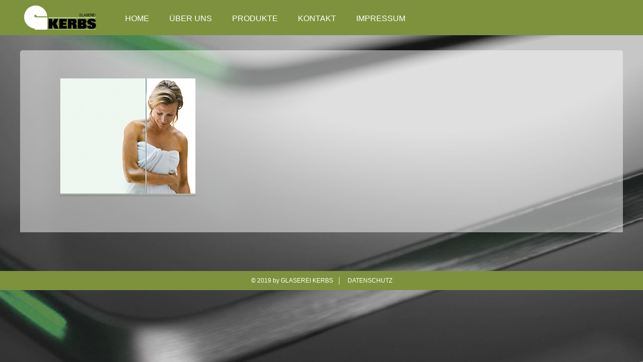

--- FILE ---
content_type: text/html; charset=UTF-8
request_url: https://glaserei-kerbs.de/duschen/showerguard-clear/
body_size: 8362
content:
<!DOCTYPE html>
<html lang="de">
	<head>
		<meta charset="UTF-8">
		<meta name="viewport" content="width=device-width, initial-scale=1">
		<title>ShowerGuard - Clear - GLASEREI KERBS</title>
		<link rel="profile" href="https://gmpg.org/xfn/11">
		<link rel="pingback" href="https://glaserei-kerbs.de/xmlrpc.php">

		<meta name='robots' content='index, follow, max-image-preview:large, max-snippet:-1, max-video-preview:-1' />
	<style>img:is([sizes="auto" i], [sizes^="auto," i]) { contain-intrinsic-size: 3000px 1500px }</style>
	
	<!-- This site is optimized with the Yoast SEO plugin v26.4 - https://yoast.com/wordpress/plugins/seo/ -->
	<link rel="canonical" href="https://glaserei-kerbs.de/duschen/showerguard-clear/" />
	<meta property="og:locale" content="de_DE" />
	<meta property="og:type" content="article" />
	<meta property="og:title" content="ShowerGuard - Clear - GLASEREI KERBS" />
	<meta property="og:url" content="https://glaserei-kerbs.de/duschen/showerguard-clear/" />
	<meta property="og:site_name" content="GLASEREI KERBS" />
	<meta property="article:modified_time" content="2015-12-23T02:35:45+00:00" />
	<meta property="og:image" content="https://glaserei-kerbs.de/duschen/showerguard-clear" />
	<meta property="og:image:width" content="269" />
	<meta property="og:image:height" content="229" />
	<meta property="og:image:type" content="image/jpeg" />
	<script type="application/ld+json" class="yoast-schema-graph">{"@context":"https://schema.org","@graph":[{"@type":"WebPage","@id":"https://glaserei-kerbs.de/duschen/showerguard-clear/","url":"https://glaserei-kerbs.de/duschen/showerguard-clear/","name":"ShowerGuard - Clear - GLASEREI KERBS","isPartOf":{"@id":"https://glaserei-kerbs.de/#website"},"primaryImageOfPage":{"@id":"https://glaserei-kerbs.de/duschen/showerguard-clear/#primaryimage"},"image":{"@id":"https://glaserei-kerbs.de/duschen/showerguard-clear/#primaryimage"},"thumbnailUrl":"https://glaserei-kerbs.de/wp-content/uploads/2015/12/ShowerGuard-Clear.jpg","datePublished":"2015-12-23T02:35:01+00:00","dateModified":"2015-12-23T02:35:45+00:00","breadcrumb":{"@id":"https://glaserei-kerbs.de/duschen/showerguard-clear/#breadcrumb"},"inLanguage":"de","potentialAction":[{"@type":"ReadAction","target":["https://glaserei-kerbs.de/duschen/showerguard-clear/"]}]},{"@type":"ImageObject","inLanguage":"de","@id":"https://glaserei-kerbs.de/duschen/showerguard-clear/#primaryimage","url":"https://glaserei-kerbs.de/wp-content/uploads/2015/12/ShowerGuard-Clear.jpg","contentUrl":"https://glaserei-kerbs.de/wp-content/uploads/2015/12/ShowerGuard-Clear.jpg","width":269,"height":229},{"@type":"BreadcrumbList","@id":"https://glaserei-kerbs.de/duschen/showerguard-clear/#breadcrumb","itemListElement":[{"@type":"ListItem","position":1,"name":"Home","item":"https://glaserei-kerbs.de/"},{"@type":"ListItem","position":2,"name":"Duschen","item":"https://glaserei-kerbs.de/duschen/"},{"@type":"ListItem","position":3,"name":"ShowerGuard &#8211; Clear"}]},{"@type":"WebSite","@id":"https://glaserei-kerbs.de/#website","url":"https://glaserei-kerbs.de/","name":"GLASEREI KERBS","description":"","potentialAction":[{"@type":"SearchAction","target":{"@type":"EntryPoint","urlTemplate":"https://glaserei-kerbs.de/?s={search_term_string}"},"query-input":{"@type":"PropertyValueSpecification","valueRequired":true,"valueName":"search_term_string"}}],"inLanguage":"de"}]}</script>
	<!-- / Yoast SEO plugin. -->


<link rel='dns-prefetch' href='//netdna.bootstrapcdn.com' />
<link rel="alternate" type="application/rss+xml" title="GLASEREI KERBS &raquo; Feed" href="https://glaserei-kerbs.de/feed/" />
<link rel="alternate" type="application/rss+xml" title="GLASEREI KERBS &raquo; Kommentar-Feed" href="https://glaserei-kerbs.de/comments/feed/" />
<link rel="alternate" type="application/rss+xml" title="GLASEREI KERBS &raquo; ShowerGuard &#8211; Clear-Kommentar-Feed" href="https://glaserei-kerbs.de/duschen/showerguard-clear/feed/" />
<script type="text/javascript">
/* <![CDATA[ */
window._wpemojiSettings = {"baseUrl":"https:\/\/s.w.org\/images\/core\/emoji\/16.0.1\/72x72\/","ext":".png","svgUrl":"https:\/\/s.w.org\/images\/core\/emoji\/16.0.1\/svg\/","svgExt":".svg","source":{"concatemoji":"https:\/\/glaserei-kerbs.de\/wp-includes\/js\/wp-emoji-release.min.js?ver=6.8.3"}};
/*! This file is auto-generated */
!function(s,n){var o,i,e;function c(e){try{var t={supportTests:e,timestamp:(new Date).valueOf()};sessionStorage.setItem(o,JSON.stringify(t))}catch(e){}}function p(e,t,n){e.clearRect(0,0,e.canvas.width,e.canvas.height),e.fillText(t,0,0);var t=new Uint32Array(e.getImageData(0,0,e.canvas.width,e.canvas.height).data),a=(e.clearRect(0,0,e.canvas.width,e.canvas.height),e.fillText(n,0,0),new Uint32Array(e.getImageData(0,0,e.canvas.width,e.canvas.height).data));return t.every(function(e,t){return e===a[t]})}function u(e,t){e.clearRect(0,0,e.canvas.width,e.canvas.height),e.fillText(t,0,0);for(var n=e.getImageData(16,16,1,1),a=0;a<n.data.length;a++)if(0!==n.data[a])return!1;return!0}function f(e,t,n,a){switch(t){case"flag":return n(e,"\ud83c\udff3\ufe0f\u200d\u26a7\ufe0f","\ud83c\udff3\ufe0f\u200b\u26a7\ufe0f")?!1:!n(e,"\ud83c\udde8\ud83c\uddf6","\ud83c\udde8\u200b\ud83c\uddf6")&&!n(e,"\ud83c\udff4\udb40\udc67\udb40\udc62\udb40\udc65\udb40\udc6e\udb40\udc67\udb40\udc7f","\ud83c\udff4\u200b\udb40\udc67\u200b\udb40\udc62\u200b\udb40\udc65\u200b\udb40\udc6e\u200b\udb40\udc67\u200b\udb40\udc7f");case"emoji":return!a(e,"\ud83e\udedf")}return!1}function g(e,t,n,a){var r="undefined"!=typeof WorkerGlobalScope&&self instanceof WorkerGlobalScope?new OffscreenCanvas(300,150):s.createElement("canvas"),o=r.getContext("2d",{willReadFrequently:!0}),i=(o.textBaseline="top",o.font="600 32px Arial",{});return e.forEach(function(e){i[e]=t(o,e,n,a)}),i}function t(e){var t=s.createElement("script");t.src=e,t.defer=!0,s.head.appendChild(t)}"undefined"!=typeof Promise&&(o="wpEmojiSettingsSupports",i=["flag","emoji"],n.supports={everything:!0,everythingExceptFlag:!0},e=new Promise(function(e){s.addEventListener("DOMContentLoaded",e,{once:!0})}),new Promise(function(t){var n=function(){try{var e=JSON.parse(sessionStorage.getItem(o));if("object"==typeof e&&"number"==typeof e.timestamp&&(new Date).valueOf()<e.timestamp+604800&&"object"==typeof e.supportTests)return e.supportTests}catch(e){}return null}();if(!n){if("undefined"!=typeof Worker&&"undefined"!=typeof OffscreenCanvas&&"undefined"!=typeof URL&&URL.createObjectURL&&"undefined"!=typeof Blob)try{var e="postMessage("+g.toString()+"("+[JSON.stringify(i),f.toString(),p.toString(),u.toString()].join(",")+"));",a=new Blob([e],{type:"text/javascript"}),r=new Worker(URL.createObjectURL(a),{name:"wpTestEmojiSupports"});return void(r.onmessage=function(e){c(n=e.data),r.terminate(),t(n)})}catch(e){}c(n=g(i,f,p,u))}t(n)}).then(function(e){for(var t in e)n.supports[t]=e[t],n.supports.everything=n.supports.everything&&n.supports[t],"flag"!==t&&(n.supports.everythingExceptFlag=n.supports.everythingExceptFlag&&n.supports[t]);n.supports.everythingExceptFlag=n.supports.everythingExceptFlag&&!n.supports.flag,n.DOMReady=!1,n.readyCallback=function(){n.DOMReady=!0}}).then(function(){return e}).then(function(){var e;n.supports.everything||(n.readyCallback(),(e=n.source||{}).concatemoji?t(e.concatemoji):e.wpemoji&&e.twemoji&&(t(e.twemoji),t(e.wpemoji)))}))}((window,document),window._wpemojiSettings);
/* ]]> */
</script>
<style id='wp-emoji-styles-inline-css' type='text/css'>

	img.wp-smiley, img.emoji {
		display: inline !important;
		border: none !important;
		box-shadow: none !important;
		height: 1em !important;
		width: 1em !important;
		margin: 0 0.07em !important;
		vertical-align: -0.1em !important;
		background: none !important;
		padding: 0 !important;
	}
</style>
<link rel='stylesheet' id='wp-block-library-css' href='https://glaserei-kerbs.de/wp-includes/css/dist/block-library/style.min.css?ver=6.8.3' type='text/css' media='all' />
<style id='classic-theme-styles-inline-css' type='text/css'>
/*! This file is auto-generated */
.wp-block-button__link{color:#fff;background-color:#32373c;border-radius:9999px;box-shadow:none;text-decoration:none;padding:calc(.667em + 2px) calc(1.333em + 2px);font-size:1.125em}.wp-block-file__button{background:#32373c;color:#fff;text-decoration:none}
</style>
<style id='global-styles-inline-css' type='text/css'>
:root{--wp--preset--aspect-ratio--square: 1;--wp--preset--aspect-ratio--4-3: 4/3;--wp--preset--aspect-ratio--3-4: 3/4;--wp--preset--aspect-ratio--3-2: 3/2;--wp--preset--aspect-ratio--2-3: 2/3;--wp--preset--aspect-ratio--16-9: 16/9;--wp--preset--aspect-ratio--9-16: 9/16;--wp--preset--color--black: #000000;--wp--preset--color--cyan-bluish-gray: #abb8c3;--wp--preset--color--white: #ffffff;--wp--preset--color--pale-pink: #f78da7;--wp--preset--color--vivid-red: #cf2e2e;--wp--preset--color--luminous-vivid-orange: #ff6900;--wp--preset--color--luminous-vivid-amber: #fcb900;--wp--preset--color--light-green-cyan: #7bdcb5;--wp--preset--color--vivid-green-cyan: #00d084;--wp--preset--color--pale-cyan-blue: #8ed1fc;--wp--preset--color--vivid-cyan-blue: #0693e3;--wp--preset--color--vivid-purple: #9b51e0;--wp--preset--gradient--vivid-cyan-blue-to-vivid-purple: linear-gradient(135deg,rgba(6,147,227,1) 0%,rgb(155,81,224) 100%);--wp--preset--gradient--light-green-cyan-to-vivid-green-cyan: linear-gradient(135deg,rgb(122,220,180) 0%,rgb(0,208,130) 100%);--wp--preset--gradient--luminous-vivid-amber-to-luminous-vivid-orange: linear-gradient(135deg,rgba(252,185,0,1) 0%,rgba(255,105,0,1) 100%);--wp--preset--gradient--luminous-vivid-orange-to-vivid-red: linear-gradient(135deg,rgba(255,105,0,1) 0%,rgb(207,46,46) 100%);--wp--preset--gradient--very-light-gray-to-cyan-bluish-gray: linear-gradient(135deg,rgb(238,238,238) 0%,rgb(169,184,195) 100%);--wp--preset--gradient--cool-to-warm-spectrum: linear-gradient(135deg,rgb(74,234,220) 0%,rgb(151,120,209) 20%,rgb(207,42,186) 40%,rgb(238,44,130) 60%,rgb(251,105,98) 80%,rgb(254,248,76) 100%);--wp--preset--gradient--blush-light-purple: linear-gradient(135deg,rgb(255,206,236) 0%,rgb(152,150,240) 100%);--wp--preset--gradient--blush-bordeaux: linear-gradient(135deg,rgb(254,205,165) 0%,rgb(254,45,45) 50%,rgb(107,0,62) 100%);--wp--preset--gradient--luminous-dusk: linear-gradient(135deg,rgb(255,203,112) 0%,rgb(199,81,192) 50%,rgb(65,88,208) 100%);--wp--preset--gradient--pale-ocean: linear-gradient(135deg,rgb(255,245,203) 0%,rgb(182,227,212) 50%,rgb(51,167,181) 100%);--wp--preset--gradient--electric-grass: linear-gradient(135deg,rgb(202,248,128) 0%,rgb(113,206,126) 100%);--wp--preset--gradient--midnight: linear-gradient(135deg,rgb(2,3,129) 0%,rgb(40,116,252) 100%);--wp--preset--font-size--small: 13px;--wp--preset--font-size--medium: 20px;--wp--preset--font-size--large: 36px;--wp--preset--font-size--x-large: 42px;--wp--preset--spacing--20: 0.44rem;--wp--preset--spacing--30: 0.67rem;--wp--preset--spacing--40: 1rem;--wp--preset--spacing--50: 1.5rem;--wp--preset--spacing--60: 2.25rem;--wp--preset--spacing--70: 3.38rem;--wp--preset--spacing--80: 5.06rem;--wp--preset--shadow--natural: 6px 6px 9px rgba(0, 0, 0, 0.2);--wp--preset--shadow--deep: 12px 12px 50px rgba(0, 0, 0, 0.4);--wp--preset--shadow--sharp: 6px 6px 0px rgba(0, 0, 0, 0.2);--wp--preset--shadow--outlined: 6px 6px 0px -3px rgba(255, 255, 255, 1), 6px 6px rgba(0, 0, 0, 1);--wp--preset--shadow--crisp: 6px 6px 0px rgba(0, 0, 0, 1);}:where(.is-layout-flex){gap: 0.5em;}:where(.is-layout-grid){gap: 0.5em;}body .is-layout-flex{display: flex;}.is-layout-flex{flex-wrap: wrap;align-items: center;}.is-layout-flex > :is(*, div){margin: 0;}body .is-layout-grid{display: grid;}.is-layout-grid > :is(*, div){margin: 0;}:where(.wp-block-columns.is-layout-flex){gap: 2em;}:where(.wp-block-columns.is-layout-grid){gap: 2em;}:where(.wp-block-post-template.is-layout-flex){gap: 1.25em;}:where(.wp-block-post-template.is-layout-grid){gap: 1.25em;}.has-black-color{color: var(--wp--preset--color--black) !important;}.has-cyan-bluish-gray-color{color: var(--wp--preset--color--cyan-bluish-gray) !important;}.has-white-color{color: var(--wp--preset--color--white) !important;}.has-pale-pink-color{color: var(--wp--preset--color--pale-pink) !important;}.has-vivid-red-color{color: var(--wp--preset--color--vivid-red) !important;}.has-luminous-vivid-orange-color{color: var(--wp--preset--color--luminous-vivid-orange) !important;}.has-luminous-vivid-amber-color{color: var(--wp--preset--color--luminous-vivid-amber) !important;}.has-light-green-cyan-color{color: var(--wp--preset--color--light-green-cyan) !important;}.has-vivid-green-cyan-color{color: var(--wp--preset--color--vivid-green-cyan) !important;}.has-pale-cyan-blue-color{color: var(--wp--preset--color--pale-cyan-blue) !important;}.has-vivid-cyan-blue-color{color: var(--wp--preset--color--vivid-cyan-blue) !important;}.has-vivid-purple-color{color: var(--wp--preset--color--vivid-purple) !important;}.has-black-background-color{background-color: var(--wp--preset--color--black) !important;}.has-cyan-bluish-gray-background-color{background-color: var(--wp--preset--color--cyan-bluish-gray) !important;}.has-white-background-color{background-color: var(--wp--preset--color--white) !important;}.has-pale-pink-background-color{background-color: var(--wp--preset--color--pale-pink) !important;}.has-vivid-red-background-color{background-color: var(--wp--preset--color--vivid-red) !important;}.has-luminous-vivid-orange-background-color{background-color: var(--wp--preset--color--luminous-vivid-orange) !important;}.has-luminous-vivid-amber-background-color{background-color: var(--wp--preset--color--luminous-vivid-amber) !important;}.has-light-green-cyan-background-color{background-color: var(--wp--preset--color--light-green-cyan) !important;}.has-vivid-green-cyan-background-color{background-color: var(--wp--preset--color--vivid-green-cyan) !important;}.has-pale-cyan-blue-background-color{background-color: var(--wp--preset--color--pale-cyan-blue) !important;}.has-vivid-cyan-blue-background-color{background-color: var(--wp--preset--color--vivid-cyan-blue) !important;}.has-vivid-purple-background-color{background-color: var(--wp--preset--color--vivid-purple) !important;}.has-black-border-color{border-color: var(--wp--preset--color--black) !important;}.has-cyan-bluish-gray-border-color{border-color: var(--wp--preset--color--cyan-bluish-gray) !important;}.has-white-border-color{border-color: var(--wp--preset--color--white) !important;}.has-pale-pink-border-color{border-color: var(--wp--preset--color--pale-pink) !important;}.has-vivid-red-border-color{border-color: var(--wp--preset--color--vivid-red) !important;}.has-luminous-vivid-orange-border-color{border-color: var(--wp--preset--color--luminous-vivid-orange) !important;}.has-luminous-vivid-amber-border-color{border-color: var(--wp--preset--color--luminous-vivid-amber) !important;}.has-light-green-cyan-border-color{border-color: var(--wp--preset--color--light-green-cyan) !important;}.has-vivid-green-cyan-border-color{border-color: var(--wp--preset--color--vivid-green-cyan) !important;}.has-pale-cyan-blue-border-color{border-color: var(--wp--preset--color--pale-cyan-blue) !important;}.has-vivid-cyan-blue-border-color{border-color: var(--wp--preset--color--vivid-cyan-blue) !important;}.has-vivid-purple-border-color{border-color: var(--wp--preset--color--vivid-purple) !important;}.has-vivid-cyan-blue-to-vivid-purple-gradient-background{background: var(--wp--preset--gradient--vivid-cyan-blue-to-vivid-purple) !important;}.has-light-green-cyan-to-vivid-green-cyan-gradient-background{background: var(--wp--preset--gradient--light-green-cyan-to-vivid-green-cyan) !important;}.has-luminous-vivid-amber-to-luminous-vivid-orange-gradient-background{background: var(--wp--preset--gradient--luminous-vivid-amber-to-luminous-vivid-orange) !important;}.has-luminous-vivid-orange-to-vivid-red-gradient-background{background: var(--wp--preset--gradient--luminous-vivid-orange-to-vivid-red) !important;}.has-very-light-gray-to-cyan-bluish-gray-gradient-background{background: var(--wp--preset--gradient--very-light-gray-to-cyan-bluish-gray) !important;}.has-cool-to-warm-spectrum-gradient-background{background: var(--wp--preset--gradient--cool-to-warm-spectrum) !important;}.has-blush-light-purple-gradient-background{background: var(--wp--preset--gradient--blush-light-purple) !important;}.has-blush-bordeaux-gradient-background{background: var(--wp--preset--gradient--blush-bordeaux) !important;}.has-luminous-dusk-gradient-background{background: var(--wp--preset--gradient--luminous-dusk) !important;}.has-pale-ocean-gradient-background{background: var(--wp--preset--gradient--pale-ocean) !important;}.has-electric-grass-gradient-background{background: var(--wp--preset--gradient--electric-grass) !important;}.has-midnight-gradient-background{background: var(--wp--preset--gradient--midnight) !important;}.has-small-font-size{font-size: var(--wp--preset--font-size--small) !important;}.has-medium-font-size{font-size: var(--wp--preset--font-size--medium) !important;}.has-large-font-size{font-size: var(--wp--preset--font-size--large) !important;}.has-x-large-font-size{font-size: var(--wp--preset--font-size--x-large) !important;}
:where(.wp-block-post-template.is-layout-flex){gap: 1.25em;}:where(.wp-block-post-template.is-layout-grid){gap: 1.25em;}
:where(.wp-block-columns.is-layout-flex){gap: 2em;}:where(.wp-block-columns.is-layout-grid){gap: 2em;}
:root :where(.wp-block-pullquote){font-size: 1.5em;line-height: 1.6;}
</style>
<link rel='stylesheet' id='font-awesome-css' href='//netdna.bootstrapcdn.com/font-awesome/4.1.0/css/font-awesome.css' type='text/css' media='screen' />
<link rel='stylesheet' id='super-hero-style-css' href='https://glaserei-kerbs.de/wp-content/plugins/super-hero-slider/assets/css/superherostyle.css?ver=6.8.3' type='text/css' media='all' />
<link rel='stylesheet' id='dashicons-css' href='https://glaserei-kerbs.de/wp-includes/css/dashicons.min.css?ver=6.8.3' type='text/css' media='all' />
<link rel='stylesheet' id='wc-gallery-style-css' href='https://glaserei-kerbs.de/wp-content/plugins/wc-gallery/includes/css/style.css?ver=1.67' type='text/css' media='all' />
<link rel='stylesheet' id='wc-gallery-popup-style-css' href='https://glaserei-kerbs.de/wp-content/plugins/wc-gallery/includes/css/magnific-popup.css?ver=1.1.0' type='text/css' media='all' />
<link rel='stylesheet' id='wc-gallery-flexslider-style-css' href='https://glaserei-kerbs.de/wp-content/plugins/wc-gallery/includes/vendors/flexslider/flexslider.css?ver=2.6.1' type='text/css' media='all' />
<link rel='stylesheet' id='wc-gallery-owlcarousel-style-css' href='https://glaserei-kerbs.de/wp-content/plugins/wc-gallery/includes/vendors/owlcarousel/assets/owl.carousel.css?ver=2.1.4' type='text/css' media='all' />
<link rel='stylesheet' id='wc-gallery-owlcarousel-theme-style-css' href='https://glaserei-kerbs.de/wp-content/plugins/wc-gallery/includes/vendors/owlcarousel/assets/owl.theme.default.css?ver=2.1.4' type='text/css' media='all' />
<link rel='stylesheet' id='esperanza-style-css' href='https://glaserei-kerbs.de/wp-content/themes/esperanza-lite/style.css?ver=6.8.3' type='text/css' media='all' />
<link rel='stylesheet' id='esperanza-custom-style-css' href='https://glaserei-kerbs.de/wp-content/themes/esperanza-lite/custom.css?ver=6.8.3' type='text/css' media='all' />
<link rel='stylesheet' id='googleFonts-css' href='https://glaserei-kerbs.de/wp-content/uploads/fonts/4062e40c501840774ca28dae91105042/font.css?v=1668438220' type='text/css' media='all' />
<script type="text/javascript" src="https://glaserei-kerbs.de/wp-includes/js/jquery/jquery.min.js?ver=3.7.1" id="jquery-core-js"></script>
<script type="text/javascript" src="https://glaserei-kerbs.de/wp-includes/js/jquery/jquery-migrate.min.js?ver=3.4.1" id="jquery-migrate-js"></script>
<link rel="https://api.w.org/" href="https://glaserei-kerbs.de/wp-json/" /><link rel="alternate" title="JSON" type="application/json" href="https://glaserei-kerbs.de/wp-json/wp/v2/media/308" /><link rel="EditURI" type="application/rsd+xml" title="RSD" href="https://glaserei-kerbs.de/xmlrpc.php?rsd" />
<meta name="generator" content="WordPress 6.8.3" />
<link rel='shortlink' href='https://glaserei-kerbs.de/?p=308' />
<link rel="alternate" title="oEmbed (JSON)" type="application/json+oembed" href="https://glaserei-kerbs.de/wp-json/oembed/1.0/embed?url=https%3A%2F%2Fglaserei-kerbs.de%2Fduschen%2Fshowerguard-clear%2F" />
<link rel="alternate" title="oEmbed (XML)" type="text/xml+oembed" href="https://glaserei-kerbs.de/wp-json/oembed/1.0/embed?url=https%3A%2F%2Fglaserei-kerbs.de%2Fduschen%2Fshowerguard-clear%2F&#038;format=xml" />

<style>
.scroll-back-to-top-wrapper {
    position: fixed;
	opacity: 0;
	visibility: hidden;
	overflow: hidden;
	text-align: center;
	z-index: 99999999;
    background-color: #4f6518;
	color: #ffffff;
	width: 50px;
	height: 48px;
	line-height: 48px;
	right: 30px;
	bottom: 30px;
	padding-top: 2px;
	border-top-left-radius: 10px;
	border-top-right-radius: 10px;
	border-bottom-right-radius: 10px;
	border-bottom-left-radius: 10px;
	-webkit-transition: all 0.5s ease-in-out;
	-moz-transition: all 0.5s ease-in-out;
	-ms-transition: all 0.5s ease-in-out;
	-o-transition: all 0.5s ease-in-out;
	transition: all 0.5s ease-in-out;
}
.scroll-back-to-top-wrapper:hover {
	background-color: #4f6518;
  color: #f76323;
}
.scroll-back-to-top-wrapper.show {
    visibility:visible;
    cursor:pointer;
	opacity: 1.0;
}
.scroll-back-to-top-wrapper i.fa {
	line-height: inherit;
}
.scroll-back-to-top-wrapper .fa-lg {
	vertical-align: 0;
}
</style><link id="favicon" rel="shortcut icon" href="https://glaserei-kerbs.de/wp-content/uploads/2015/01/favicon.jpg" sizes="16x16 32x32 48x48" type="image/png">	
		<style type="text/css">
			/* Custom CSS */
html, body, div, span, applet, object, iframe,
h1, h2, h3, h4, h5, h6, p, blockquote, pre,
a, abbr, acronym, address, big, cite, code,
del, dfn, em, font, ins, kbd, q, s, samp,
small, strike, strong, sub, sup, tt, var,
dl, dt, dd, ol, ul, li,
fieldset, form, label, legend,
table, caption, tbody, tfoot, thead, tr, th, td {
	font-family: "Maven Pro", sans-serif;
}
hr {
	margin-bottom: 1.5em;
	height: 1px;
	border: 0;
	background-color: #565656;
}

article,
.page #main,
.single #main,
.error404 #main {
	padding: 0 0 0px;
	-webkit-border-radius: 5px 5px 0 0;
	-moz-border-radius: 5px 5px 0 0;
	border-radius: 5px 5px 0 0;
	background: #f9fafa;
	background-color: hsla(180, 1%, 98%, 0.5);
}
iframe {
width: 100%!important;
height: 30.0em!important;
}

.entry-header {
        visibility:hidden;
	height:0px;
}

.entry-image {
	overflow: hidden;
	max-height: 350px;
	-webkit-border-radius: 5px 5px 0 0;
	-moz-border-radius: 5px 5px 0 0;
	border-radius: 5px 5px 0 0;
	background: #f9fafa;
}
.entry-image img {
	width: 100%;
	height: auto;
	-webkit-transition: all .55s ease-in-out;
	-moz-transition: all .55s ease-in-out;
	-o-transition: all .55s ease-in-out;
	transition: all .55s ease-in-out;
}
.entry-image a:hover img {
	-webkit-transform: scale(1.06);
	-moz-transform: scale(1.06);
	-ms-transform: scale(1.06);
	-o-transform: scale(1.06);
	transform: scale(1.06);
}

.entry-content {
	margin-left: 40px;
	border-left: 0px solid #ECECEC;
	padding-bottom:40px;
}

#content p + p {
	text-indent: 0em;
}

.site-footer .container {
	padding: 0px 0;
    bottom: 0;
}

.mfp-title {
  text-align: left;
  line-height: 18px;
  color: #cccccc;
  word-wrap: break-word;
  padding-right: 36px; }


/* * Responsive Styles */
@media (min-width:1200px) {
	.container {
		width: 1200px;
	}
}

@media screen and (max-width:600px) {

iframe {
width: 100%!important;
height: 15.0em!important;
}

}

@media screen and (max-width:400px) {

	.main-navigation ul {
	display: none;
	width:100%;
	}
.main-navigation ul ul a {
	width:100%;
	display: block;
}
	.menu-toggle,
	.main-navigation.toggled .nav-menu {
		display: block;
	}
iframe {
width: 100%!important;
height: 15.0em!important;
}

}

#masthead { background: #7e923d; } .main-navigation ul ul { background: #7e923d; border-color: #4f6518; } footer.site-footer { background: #7e923d; } a, blockquote, .glyphicon-comment, input[type='submit'], .comment-reply-link, #comments #commentform input[type='submit']:hover, .comment-reply-link:hover, .read-more a:hover, #comments #commentform input[type='submit'], .read-more a, h1, h2, h3, h4, h5, h6, h1 a, h2 a, h3 a, .entry-content a, .error404 .page-content a, #authorbio .authorinfo h3 a, #comments h2.comments-title, #comments h3#reply-title, .glyphicon-comment, #authorbio .author-avatar img, #comments .comment-author img, .esperanza-recent-posts img, .esperanza-about-me img, .esperanza-recent-comments img, .paging-navigation .nav-links a, .paging-navigation .nav-links span { color: #4f6518; border-color : #4f6518; } a:hover { color: #4f6518 !important; } nav .nav-menu li a:hover { background: #4f6518 !important; } nav ul a, nav ul a:hover { color: #fff !important; } 			
		</style>
	<style type="text/css" id="custom-background-css">
body.custom-background { background-image: url("https://glaserei-kerbs.de/wp-content/uploads/2014/12/glaserei_kerbs_bg.jpg"); background-position: center top; background-size: auto; background-repeat: no-repeat; background-attachment: fixed; }
</style>
		</head>

	<body data-rsssl=1 class="attachment wp-singular attachment-template-default attachmentid-308 attachment-jpeg custom-background wp-theme-esperanza-lite">
		<div id="page" class="hfeed site">
			
		<header id="masthead" class="site-header affix" role="banner">
			<div class="container">
				<nav id="site-navigation" class="main-navigation" role="navigation">
					<h2 class="menu-toggle">
						<button class="navbar-toggle collapsed" type="button" data-toggle="collapse" data-target=".bs-navbar-collapse">
							<span class="sr-only">Toggle navigation</span>
							<span class="icon-bar"></span>
							<span class="icon-bar"></span>
							<span class="icon-bar"></span>
						</button>
						<div class="clearfix"></div>
					</h2>
					<a class="skip-link screen-reader-text" href="#content">Skip to content</a>
					<a class="brand" href='https://glaserei-kerbs.de/' title='Esperanza' rel='home'>				
																	
							<img src='https://glaserei-kerbs.de/wp-content/uploads/2015/01/glaserei_kerbs_logo_light.png' alt='GLASEREI KERBS'>						
															
					</a>
					<div class="menu-hauptmenue-container"><ul id="menu-hauptmenue" class="menu"><li id="menu-item-56" class="menu-item menu-item-type-post_type menu-item-object-page menu-item-home menu-item-56"><a href="https://glaserei-kerbs.de/">HOME</a></li>
<li id="menu-item-62" class="menu-item menu-item-type-post_type menu-item-object-page menu-item-62"><a href="https://glaserei-kerbs.de/ueber-uns/">ÜBER UNS</a></li>
<li id="menu-item-74" class="menu-item menu-item-type-custom menu-item-object-custom menu-item-has-children menu-item-74"><a>PRODUKTE</a>
<ul class="sub-menu">
	<li id="menu-item-60" class="menu-item menu-item-type-post_type menu-item-object-page menu-item-60"><a href="https://glaserei-kerbs.de/reparaturen/">Reparaturen</a></li>
	<li id="menu-item-53" class="menu-item menu-item-type-post_type menu-item-object-page menu-item-53"><a href="https://glaserei-kerbs.de/fenster/">Fenster</a></li>
	<li id="menu-item-125" class="menu-item menu-item-type-post_type menu-item-object-page menu-item-125"><a href="https://glaserei-kerbs.de/tueren/">Türen</a></li>
	<li id="menu-item-61" class="menu-item menu-item-type-post_type menu-item-object-page menu-item-61"><a href="https://glaserei-kerbs.de/spiegel/">Spiegel</a></li>
	<li id="menu-item-52" class="menu-item menu-item-type-post_type menu-item-object-page menu-item-52"><a href="https://glaserei-kerbs.de/duschen/">Duschen</a></li>
	<li id="menu-item-54" class="menu-item menu-item-type-post_type menu-item-object-page menu-item-54"><a href="https://glaserei-kerbs.de/glasrueckwaende/">Glasrückwände</a></li>
	<li id="menu-item-105" class="menu-item menu-item-type-post_type menu-item-object-page menu-item-105"><a href="https://glaserei-kerbs.de/sonderanfertigungen/">Sonderanfertigungen</a></li>
</ul>
</li>
<li id="menu-item-58" class="menu-item menu-item-type-post_type menu-item-object-page menu-item-58"><a href="https://glaserei-kerbs.de/kontakt/">KONTAKT</a></li>
<li id="menu-item-57" class="menu-item menu-item-type-post_type menu-item-object-page menu-item-57"><a href="https://glaserei-kerbs.de/impressum/">IMPRESSUM</a></li>
</ul></div>					<div class="clearfix"></div>
				</nav><!-- #site-navigation -->
			</div><!-- .container -->
		</header><!-- #masthead -->
		<div id="content" class="site-content container">
	<div id="primary" class="content-area">
		<main id="main" class="site-main" role="main">

			
				
<article id="post-308" class="post-308 attachment type-attachment status-inherit hentry">
		<header class="entry-header">
		<h1 class="entry-title">ShowerGuard &#8211; Clear</h1>
	</header><!-- .entry-header -->

	<div class="entry-content">
		<p class="attachment"><a href='https://glaserei-kerbs.de/wp-content/uploads/2015/12/ShowerGuard-Clear.jpg'><img decoding="async" width="269" height="229" src="https://glaserei-kerbs.de/wp-content/uploads/2015/12/ShowerGuard-Clear.jpg" class="attachment-medium size-medium" alt="" srcset="https://glaserei-kerbs.de/wp-content/uploads/2015/12/ShowerGuard-Clear.jpg 269w, https://glaserei-kerbs.de/wp-content/uploads/2015/12/ShowerGuard-Clear-250x212.jpg 250w, https://glaserei-kerbs.de/wp-content/uploads/2015/12/ShowerGuard-Clear-211x180.jpg 211w" sizes="(max-width: 269px) 100vw, 269px" /></a></p>
				</div><!-- .entry-content -->
</article><!-- #post-## -->
				
			
		</main><!-- #main -->
	</div><!-- #primary -->


	</div><!-- #content -->

	<footer id="colophon" class="site-footer" role="contentinfo">
		<div class="container">
			<div class="row-fluid" id="footer-body">
				<div id="footer-widgets">

					<div id="footer-widget1">
															</div>

					<div id="footer-widget2">
															</div>

					<div id="footer-widget3">
															</div>
					
					<div class="clearfix"></div>

				</div><!-- #footer-widget1 -->
			</div>
		</div><!-- .container -->
		<div class="site-info">
						© 2019 by GLASEREI KERBS&nbsp;&nbsp;&nbsp;│ &nbsp;&nbsp;&nbsp;<a href="/datenschutz/">DATENSCHUTZ</a>
		</div><!-- .site-info -->
	</footer><!-- #colophon -->
</div><!-- #page -->

<script type="speculationrules">
{"prefetch":[{"source":"document","where":{"and":[{"href_matches":"\/*"},{"not":{"href_matches":["\/wp-*.php","\/wp-admin\/*","\/wp-content\/uploads\/*","\/wp-content\/*","\/wp-content\/plugins\/*","\/wp-content\/themes\/esperanza-lite\/*","\/*\\?(.+)"]}},{"not":{"selector_matches":"a[rel~=\"nofollow\"]"}},{"not":{"selector_matches":".no-prefetch, .no-prefetch a"}}]},"eagerness":"conservative"}]}
</script>
<div class="scroll-back-to-top-wrapper">
	<span class="scroll-back-to-top-inner">
					<i class="fa fa-2x fa-angle-up"></i>
			</span>
</div><script type="text/javascript" id="scroll-back-to-top-js-extra">
/* <![CDATA[ */
var scrollBackToTop = {"scrollDuration":"500","fadeDuration":"0.5"};
/* ]]> */
</script>
<script type="text/javascript" src="https://glaserei-kerbs.de/wp-content/plugins/scroll-back-to-top/assets/js/scroll-back-to-top.js" id="scroll-back-to-top-js"></script>
<script type="text/javascript" src="https://glaserei-kerbs.de/wp-includes/js/imagesloaded.min.js?ver=5.0.0" id="imagesloaded-js"></script>
<script type="text/javascript" src="https://glaserei-kerbs.de/wp-content/plugins/super-hero-slider/assets/js/superhero.js?ver=1.1.0" id="superhero-script-js"></script>
<script type="text/javascript" src="https://glaserei-kerbs.de/wp-content/plugins/super-hero-slider/assets/js/superheroslider.js?ver=1.0.0" id="superheroslider-script-js"></script>
<script type="text/javascript" src="https://glaserei-kerbs.de/wp-content/themes/esperanza-lite/assets/js/navigation.js?ver=20120206" id="esperanza-navigation-js"></script>
<script type="text/javascript" src="https://glaserei-kerbs.de/wp-content/themes/esperanza-lite/assets/js/skip-link-focus-fix.js?ver=20130115" id="esperanza-skip-link-focus-fix-js"></script>
<script type="text/javascript" src="https://glaserei-kerbs.de/wp-includes/js/comment-reply.min.js?ver=6.8.3" id="comment-reply-js" async="async" data-wp-strategy="async"></script>
</body>
</html>

--- FILE ---
content_type: text/css
request_url: https://glaserei-kerbs.de/wp-content/themes/esperanza-lite/style.css?ver=6.8.3
body_size: 5033
content:
/*
Theme Name: Esperanza Lite
Author: Qlue Themes
Author URI: http://themes.qlue.co/
Description: Esperanza is a clean, elegant, personal blogging theme which makes your blogging experience as simple and seamless as possible. This theme is created with modern responsive design, awesome typography and focus on readability. Live theme demo at http://themes.qlue.co/esperanza/
Version: 1.1
License: GNU General Public License
License URI: license.txt
Text Domain: esperanza
Domain Path: /languages/
Tags: one-column, fluid-layout, responsive-layout, custom-menu, custom-background, featured-images, full-width-template, theme-options, threaded-comments, translation-ready

This theme, like WordPress, is licensed under the GPL.
Use it to make something cool, have fun, and share what you've learned with others.

Esperanza is based on Underscores http://underscores.me/, (C) 2012-2013 Automattic, Inc.


/* =Reset
-------------------------------------------------------------- */

html, body, div, span, applet, object, iframe,
h1, h2, h3, h4, h5, h6, p, blockquote, pre,
a, abbr, acronym, address, big, cite, code,
del, dfn, em, font, ins, kbd, q, s, samp,
small, strike, strong, sub, sup, tt, var,
dl, dt, dd, ol, ul, li,
fieldset, form, label, legend,
table, caption, tbody, tfoot, thead, tr, th, td {
	margin: 0;
	padding: 0;
	outline: 0;
	border: 0;
	vertical-align: baseline;
	font-weight: inherit;
	font-style: inherit;
	font-size: 100%;
	font-family: inherit;
}
html {
	overflow-y: scroll; /* Keeps page centered in all browsers regardless of content height */
	font-size: 62.5%; /* Corrects text resizing oddly in IE6/7 when body font-size is set using em units http://clagnut.com/blog/348/#c790 */
	-webkit-text-size-adjust: 100%; /* Prevents iOS text size adjust after orientation change, without disabling user zoom */
	-ms-text-size-adjust:     100%; /* www.456bereastreet.com/archive/201012/controlling_text_size_in_safari_for_ios_without_disabling_user_zoom/ */
}
*,
*:before,
*:after {
	-moz-box-sizing:    border-box; /* Still needed for Firefox 28; see http://caniuse.com/#search=box-sizing */
	box-sizing:         border-box; /* apply a natural box layout model to all elements; see http://www.paulirish.com/2012/box-sizing-border-box-ftw/ */
	-webkit-box-sizing: border-box; /* Not needed for modern webkit but still used by Blackberry Browser 7.0; see http://caniuse.com/#search=box-sizing */
}
body {
	background: #fff;
}
article,
aside,
details,
figcaption,
figure,
footer,
header,
main,
nav,
section {
	display: block;
}
ol, ul {
	list-style: none;
}
table {
	border-spacing: 0; /* tables still need 'cellspacing="0"' in the markup */
	border-collapse: separate;
}
caption, th, td {
	text-align: left;
	font-weight: normal;
}
blockquote:before, blockquote:after,
q:before, q:after {
	content: "";
}
blockquote, q {
	quotes: "" "";
}
a:focus {
	outline: thin dotted;
}
a:hover,
a:active {
	outline: 0;
}
a img {
	border: 0;
}


/* =Global
----------------------------------------------- */

body,
button,
input,
select,
textarea {
	color: #404040;
	font-size: 16px;
	font-size: 1.6rem;
	font-family: sans-serif;
	line-height: 1.5;
}

/* Headings */
h1, h2, h3, h4, h5, h6 {
	clear: both;
}
hr {
	margin-bottom: 1.5em;
	height: 1px;
	border: 0;
	background-color: #ccc;
}

/* Text elements */
p {
	margin-bottom: 1.5em;
}
ul, ol {
	margin: 0 0 1.5em 3em;
}
ul {
	list-style: disc;
}
ol {
	list-style: decimal;
}
li > ul,
li > ol {
	margin-bottom: 0;
	margin-left: 1.5em;
}
dt {
	font-weight: bold;
}
dd {
	margin: 0 1.5em 1.5em;
}
b, strong {
	font-weight: bold;
}
dfn, cite, em, i {
	font-style: italic;
}
blockquote {
	margin: 0 1.5em;
}
address {
	margin: 0 0 1.5em;
}
pre {
	overflow: auto;
	margin-bottom: 1.6em;
	padding: 1.6em;
	max-width: 100%;
	background: #eee;
	font-size: 15px;
	font-size: 1.5rem;
	font-family: "Courier 10 Pitch", Courier, monospace;
	line-height: 1.6;
}
code, kbd, tt, var {
	font: 15px Monaco, Consolas, "Andale Mono", "DejaVu Sans Mono", monospace;
}
abbr, acronym {
	border-bottom: 1px dotted #666;
	cursor: help;
}
mark, ins {
	background: #fff9c0;
	text-decoration: none;
}
sup,
sub {
	position: relative;
	height: 0;
	vertical-align: baseline;
	font-size: 75%;
	line-height: 0;
}
sup {
	bottom: 1ex;
}
sub {
	top: .5ex;
}
small {
	font-size: 75%;
}
big {
	font-size: 125%;
}
figure {
	margin: 0;
}
table {
	margin: 0 0 1.5em;
	width: 100%;
}
th {
	font-weight: bold;
}
img {
	max-width: 100%; /* Adhere to container width. */
	height: auto; /* Make sure images are scaled correctly. */
}
button,
input,
select,
textarea {
	margin: 0; /* Addresses margins set differently in IE6/7, F3/4, S5, Chrome */
	vertical-align: baseline; /* Improves appearance and consistency in all browsers */
	font-size: 100%; /* Corrects font size not being inherited in all browsers */
}
button,
input[type="button"],
input[type="reset"],
input[type="submit"] {
	padding: .6em 1em .4em;
	border: 1px solid #ccc;
	border-color: #ccc #ccc #bbb #ccc;
	border-radius: 3px;
	background: #e6e6e6;
	box-shadow: inset 0 1px 0 rgba(255, 255, 255, 0.5), inset 0 15px 17px rgba(255, 255, 255, 0.5), inset 0 -5px 12px rgba(0, 0, 0, 0.05);
	color: rgba(0, 0, 0, .8);
	text-shadow: 0 1px 0 rgba(255, 255, 255, 0.8);
	font-size: 12px;
	font-size: 1.2rem;
	line-height: 1;
	cursor: pointer; /* Improves usability and consistency of cursor style between image-type 'input' and others */
	-webkit-appearance: button; /* Corrects inability to style clickable 'input' types in iOS */
}
button:hover,
input[type="button"]:hover,
input[type="reset"]:hover,
input[type="submit"]:hover {
	border-color: #ccc #bbb #aaa #bbb;
	box-shadow: inset 0 1px 0 rgba(255, 255, 255, 0.8), inset 0 15px 17px rgba(255, 255, 255, 0.8), inset 0 -5px 12px rgba(0, 0, 0, 0.02);
}
button:focus,
input[type="button"]:focus,
input[type="reset"]:focus,
input[type="submit"]:focus,
button:active,
input[type="button"]:active,
input[type="reset"]:active,
input[type="submit"]:active {
	border-color: #aaa #bbb #bbb #bbb;
	box-shadow: inset 0 -1px 0 rgba(255, 255, 255, 0.5), inset 0 2px 5px rgba(0, 0, 0, 0.15);
}
input[type="checkbox"],
input[type="radio"] {
	padding: 0; /* Addresses excess padding in IE8/9 */
}
input[type="search"] {
	-webkit-box-sizing: content-box; /* Addresses box sizing set to border-box in S5, Chrome (include -moz to future-proof) */
	-moz-box-sizing:    content-box;
	box-sizing:         content-box;
	-webkit-appearance: textfield; /* Addresses appearance set to searchfield in S5, Chrome */
}
input[type="search"]::-webkit-search-decoration { /* Corrects inner padding displayed oddly in S5, Chrome on OSX */
	-webkit-appearance: none;
}
button::-moz-focus-inner,
input::-moz-focus-inner {
	padding: 0; /* Corrects inner padding and border displayed oddly in FF3/4 www.sitepen.com/blog/2008/05/14/the-devils-in-the-details-fixing-dojos-toolbar-buttons/ */
	border: 0;
}
input[type="text"],
input[type="email"],
input[type="url"],
input[type="password"],
input[type="search"],
textarea {
	border: 1px solid #ccc;
	border-radius: 3px;
	color: #666;
}
input[type="text"]:focus,
input[type="email"]:focus,
input[type="url"]:focus,
input[type="password"]:focus,
input[type="search"]:focus,
textarea:focus {
	color: #111;
}
input[type="text"],
input[type="email"],
input[type="url"],
input[type="password"],
input[type="search"] {
	padding: 3px;
}
textarea {
	overflow: auto; /* Removes default vertical scrollbar in IE6/7/8/9 */
	padding-left: 3px;
	width: 98%;
	vertical-align: top; /* Improves readability and alignment in all browsers */
}

/* Links */
a {
	color: royalblue;
}
a:hover,
a:focus,
a:active {
	color: midnightblue;
}

/* Alignment */
.alignleft {
	display: inline;
	float: left;
	margin-right: 1.5em;
}
.alignright {
	display: inline;
	float: right;
	margin-left: 1.5em;
}
.aligncenter {
	display: block;
	clear: both;
	margin: 0 auto;
}

/* Text meant only for screen readers */
.screen-reader-text {
	position: absolute !important;
	clip: rect(1px, 1px, 1px, 1px);
}

.screen-reader-text:hover,
.screen-reader-text:active,
.screen-reader-text:focus {
	top: 5px;
	left: 5px;
	z-index: 100000; /* Above WP toolbar */
	display: block;
	clip: auto !important;
	padding: 15px 23px 14px;
	width: auto;
	height: auto;
	border-radius: 3px;
	background-color: #f1f1f1;
	box-shadow: 0 0 2px 2px rgba(0, 0, 0, 0.6);
	color: #21759b;
	text-decoration: none;
	font-weight: bold;
	font-size: 14px;
	line-height: normal;
}

/* Clearing */
.clear:before,
.clear:after,
.entry-content:before,
.entry-content:after,
.comment-content:before,
.comment-content:after,
.site-header:before,
.site-header:after,
.site-content:before,
.site-content:after,
.site-footer:before,
.site-footer:after {
	display: table;
	content: '';
}

.clear:after,
.entry-content:after,
.comment-content:after,
.site-header:after,
.site-content:after,
.site-footer:after {
	clear: both;
}


/* =Menu
----------------------------------------------- */

.main-navigation {
	display: block;
	float: left;
	clear: both;
	width: 100%;
}
.main-navigation ul {
	margin: 0;
	padding-left: 0;
	list-style: none;
}
.main-navigation li {
	position: relative;
	float: left;
}
.main-navigation a {
	display: block;
	text-decoration: none;
}
.main-navigation ul ul {
	position: absolute;
	top: 1.5em;
	left: 0;
	z-index: 99999;
	display: none;
	float: left;
	box-shadow: 0 3px 3px rgba(0, 0, 0, 0.2);
}
.main-navigation ul ul ul {
	top: 0;
	left: 100%;
}
.main-navigation ul ul a {
	width: 200px;
}
.main-navigation ul ul li {
}
.main-navigation li:hover > a {
}
.main-navigation ul ul :hover > a {
}
.main-navigation ul ul a:hover {
}
.main-navigation ul li:hover > ul {
	display: block;
}
.main-navigation .current_page_item a,
.main-navigation .current-menu-item a {
}

/* Small menu */
.menu-toggle {
	display: none;
	cursor: pointer;
}

@media screen and (max-width: 600px) {
	.menu-toggle,
	.main-navigation.toggled .nav-menu {
		display: block;
	}

	.main-navigation ul {
		display: none;
	}
}


/* =Content
----------------------------------------------- */

.sticky {
}
.hentry {
	margin: 0 0 1.5em;
}
.byline,
.updated {
	display: none;
}
.single .byline,
.group-blog .byline {
	display: inline;
}
.page-content,
.entry-content,
.entry-summary {
	margin: 1.5em 0 0;
}
.page-links {
	clear: both;
	margin: 0 0 1.5em;
}


/* =Asides
----------------------------------------------- */

.blog .format-aside .entry-title,
.archive .format-aside .entry-title {
	display: none;
}


/* =Media
----------------------------------------------- */

.page-content img.wp-smiley,
.entry-content img.wp-smiley,
.comment-content img.wp-smiley {
	margin-top: 0;
	margin-bottom: 0;
	padding: 0;
	border: none;
}
.wp-caption {
	margin-bottom: 1.5em;
	max-width: 100%;
	border: 1px solid #ccc;
}
.wp-caption img[class*="wp-image-"] {
	display: block;
	margin: 1.2% auto 0;
	max-width: 98%;
}
.wp-caption-text {
	text-align: center;
}
.wp-caption .wp-caption-text {
	margin: 0.8075em 0;
}
.site-main .gallery {
	margin-bottom: 1.5em;
}
.gallery-caption {
}
.site-main .gallery a img {
	max-width: 90%;
	height: auto;
	border: none;
}
.site-main .gallery dd {
	margin: 0;
}
.site-main .gallery-columns-4 .gallery-item {
}
.site-main .gallery-columns-4 .gallery-item img {
}

/* Make sure embeds and iframes fit their containers */
embed,
iframe,
object {
	max-width: 100%;
}


/* =Navigation
----------------------------------------------- */

.site-main [class*="navigation"] {
	overflow: hidden;
	margin: 0 0 1.5em;
}
[class*="navigation"] .nav-previous {
	float: left;
	width: 50%;
}
[class*="navigation"] .nav-next {
	float: right;
	width: 50%;
	text-align: right;
}


/* =Comments
----------------------------------------------- */

.comment-content a {
	word-wrap: break-word;
}
.bypostauthor {
}


/* =Widgets
----------------------------------------------- */

.widget {
	margin: 0 0 1.5em;
}

/* Make sure select elements fit in widgets */
.widget select {
	max-width: 100%;
}

/* Search widget */
.widget_search .search-submit {
	display: none;
}


/* =Infinite Scroll
----------------------------------------------- */

/* Globally hidden elements when Infinite Scroll is supported and in use. */
.infinite-scroll .paging-navigation, /* Older / Newer Posts Navigation (always hidden) */
.infinite-scroll.neverending .site-footer { /* Theme Footer (when set to scrolling) */
	display: none;
}

/* When Infinite Scroll has reached its end we need to re-display elements that were hidden (via .neverending) before */
.infinity-end.neverending .site-footer {
	display: block;
}

/*mystyle*/


#optionsframework {
    max-width: 840px;
    background: none repeat scroll 0 0 #FFFFFF;
}
#optionsframework h3 {
    border-bottom: 1px solid #DDDDDD;
    background-color: #F1F1F1;
    cursor: default;
}
#optionsframework p {
    margin-bottom: 0;
    padding-bottom: 10px;
}
#optionsframework .section {
    padding: 10px 10px 0;
}
#optionsframework .group {
    padding-bottom: 40px;
}
#optionsframework .section .controls {
    float: left;
    padding-right: 2%;
    min-width: 350px;
    width: 54%;
}
#optionsframework .section .explain {
    float: left;
    max-width: 38%;
    color: #777777;
    font-size: 12px;
    line-height: 16px;
}
#optionsframework .section-checkbox .controls {
    width: 98%;
}
#optionsframework .section-checkbox .explain {
    max-width: 94%;
}
#optionsframework .controls select, #optionsframework .controls textarea {
    margin-bottom: 10px;
    width: 100%;
}
#optionsframework .section-radio label, #optionsframework .section-multicheck label {
    float: left;
    margin-bottom: 5px;
    max-width: 90%;
    line-height: 16px;
}
#optionsframework input.checkbox, #optionsframework input.of-radio {
    float: left;
    clear: both;
    margin: 0 10px 5px 0;
}
#optionsframework .section-typography .controls {
    float: none;
    width: auto;
}
#optionsframework .section-typography .explain {
    float: none;
    width: auto;
}
#optionsframework .controls .of-typography-size {
    float: left;
    width: 80px;
}
#optionsframework .controls .of-typography-unit {
    float: left;
    margin-left: 5px;
    width: 50px;
}
#optionsframework .controls .of-typography-face {
    float: left;
    margin-left: 5px;
    width: 100px;
}
#optionsframework .controls .of-typography-style {
    float: left;
    margin-right: 5px;
    margin-left: 5px;
    width: 80px;
}
#optionsframework .of-background-properties {
    clear: both;
    margin-top: 18px;
}
#optionsframework .controls .of-background-repeat {
    float: left;
    margin-right: 5px;
    width: 125px;
}
#optionsframework .controls .of-background-position {
    float: left;
    margin-right: 5px;
    width: 125px;
}
#optionsframework .controls .of-background-attachment {
    float: left;
    margin-right: 5px;
    width: 125px;
}
#optionsframework .section-background .wp-picker-container {
    margin-bottom: 10px;
}
#optionsframework .controls .of-radio-img-img {
    display: none;
    float: left;
    margin: 0 5px 10px 0;
    border: 3px solid #F9F9F9;
    cursor: pointer;
}
#optionsframework .controls .of-radio-img-selected {
    border: 3px solid #CCCCCC;
}
#optionsframework .controls .of-radio-img-img:hover {
    opacity: 0.8;
}
#optionsframework .controls .of-border-width {
    float: left;
    width: 80px;
}
#optionsframework .controls .of-border-style {
    float: left;
    width: 120px;
}
#optionsframework .hide {
    display: none;
}
#optionsframework .of-option-image {
    margin: 3px 0 18px;
    max-width: 340px;
}
#optionsframework .mini .controls select, #optionsframework .section .mini .controls {
    width: 140px;
}
#optionsframework .mini .controls input, #optionsframework .mini .controls {
    min-width: 140px;
    width: 140px;
}
#optionsframework .mini .explain {
    max-width: 74%;
}
#optionsframework .section-editor .explain {
    float: none;
    margin-bottom: 5px;
    max-width: 98%;
}
#optionsframework .controls input.upload {
    width: 80%;
}
#optionsframework .screenshot {
    position: relative;
    float: left;
    margin-top: 3px;
    margin-left: 1px;
    width: 344px;
}
#optionsframework .screenshot img {
    float: left;
    margin-bottom: 10px;
    padding: 4px;
    max-width: 334px;
    border-width: 1px;
    border-style: solid;
    border-color: #CCCCCC #EEEEEE #EEEEEE #CCCCCC;
    background: none repeat scroll 0 0 #FAFAFA;
}
#optionsframework .screenshot .remove-image {
    position: absolute;
    bottom: 4px;
    left: -4px;
    display: block;
    float: left;
    padding: 0;
    width: 16px;
    height: 16px;
    border: medium none;
    background: url("../images/ico-delete.png") no-repeat scroll 0 0 rgba(0, 0, 0, 0);
    text-indent: -9999px;
}
#optionsframework .screenshot .no_image .file_link {
    margin-left: 20px;
}
#optionsframework .screenshot .no_image .remove-button {
    bottom: 0;
}
#optionsframework .reset-button {
    float: left;
    cursor: pointer;
}
#optionsframework-submit {
    padding: 7px 10px;
    border-top: 1px solid #DDDDDD;
    background-color: #F1F1F1;
}
#optionsframework .button-primary {
    float: right;
}
#optionsframework .section:after {
    display: table;
    content: "";
}
#optionsframework .section:after {
    clear: both;
}


--- FILE ---
content_type: text/css
request_url: https://glaserei-kerbs.de/wp-content/themes/esperanza-lite/custom.css?ver=6.8.3
body_size: 2865
content:
/* Global Styles */

body {
	overflow: hidden;
	color: #5c5c5c;
	word-wrap: break-word;
	font-weight: 400;
	font-size: 17px;
	font-family: 'Roboto Slab', Georgia, 'Times New Roman', serif;
	line-height: 1.7em;
}

h1,
h2,
h3,
h4,
h5,
h6 {
	color: #FF9934;
	font-weight: 400;
	font-family: 'Roboto Slab', Georgia, 'Times New Roman', serif;
	line-height: 1.1;
}
h1,
h2,
h3 {
	margin-top: 20px;
	margin-bottom: 10px;
}
h2 {
	font-size: 30px;
}
h3 {
	font-size: 24px
}
h4 {
	font-size: 18px;
}
h5 {
	font-size: 14px;
}
h6 {
	font-size: 12px;
}
a {
	color: #000000;
	text-decoration: none;
}
a:hover,
a:focus {
	color: #2a6496;
	text-decoration: underline;
}
h1,
h1 a,
h2.menu-toggle {
	color: #FF9934;
	font-weight: 400;
	font-size: 45px;
}
h1 a:hover,
h1 a:focus {
	color: #cc6600;
	text-decoration: none;
}
blockquote {
	margin: 0 0 20px;
	padding: 10px 20px;
	border-left: 5px solid #FF9934;
	font-size: 17.5px;
}
.clearfix {
	clear: both;
}
.container {
	margin: 0 auto;
}

/* * Header Section */
.page-header {
	margin: 40px 0 20px;
	padding: 10px 9px;
	-webkit-border-radius: 5px;
	-moz-border-radius: 5px;
	border-radius: 5px;
	background: #F9FAFA;
}
.page-header h1.page-title {
	margin: 0;
}
#masthead {
	position: absolute;
	top: 0;
	z-index: 999;
	margin-bottom: 50px;
	width: 100%;
	background: url("assets/images/header-lower-footer-pattern.jpg") repeat;
}
#masthead.affix {
	position: fixed;
	margin-bottom: 0;
}
nav .brand {
	float: left;
	margin: 0 30px 0 0;
	height: 70px;
	color: #FFFFFF;
	text-decoration: none;
	font-size: 24px;
	line-height: 45px;
}
nav .brand span {
	display: block;
	padding: 13px 0 12px;
}
nav .brand img {
	height: 70px;
}
.main-navigation ul > li.current-menu-item,
.main-navigation ul > li:hover {
	background: rgba(255, 255, 255, 0.02);
	color: #fff;
}
nav .nav-menu li a {
	display: block;
	padding: 23px 20px 20px;
	color: #FFF;
	text-decoration: none;
	font-weight: 300;
	font-size: 16px;
	line-height: 27px;
}
.main-navigation ul ul {
	position: absolute;
	top: 70px;
	z-index: 1000;
	display: none;
	min-width: 160px;
	border-top: 2px solid #FF9934;
	background: url("assets/images/footer-upper_pattern.jpg") repeat;
}
.main-navigation ul ul li a {
	padding: 13px 20px 10px;
}
nav .nav-menu li a:hover {
	background: #A28146;
	opacity: 0.8;
}
nav .nav-menu li.current-menu-item a {
	opacity: 0.7;
}
.menu-toggle {
	float: right;
	margin: 0;
}
.navbar-toggle {
	position: relative;
	margin-top: 8px;
	margin-right: 15px;
	margin-bottom: 8px;
	padding: 9px 10px;
	border: 1px solid transparent;
	-webkit-border-radius: 4px;
	-moz-border-radius: 4px;
	border-radius: 4px;
	background: transparent;
	background-image: none;
	-webkit-box-shadow: none;
	-moz-box-shadow: none;
	box-shadow: none;
}
.navbar-toggle:hover,
.navbar-toggle:focus {
	border-color: #fff;
	background: #fff;
	-webkit-box-shadow: none;
	-moz-box-shadow: none;
	box-shadow: none;
}
.sr-only {
	position: absolute;
	overflow: hidden;
	clip: rect(0, 0, 0, 0);
	margin: -1px;
	padding: 0;
	width: 1px;
	height: 1px;
	border: 0;
}
.navbar-toggle span.icon-bar {
	display: block;
	width: 22px;
	height: 2px;
	-webkit-border-radius: 1px;
	-moz-border-radius: 1px;
	border-radius: 1px;
	background-color: #FF9934;
}
.navbar-toggle .icon-bar+.icon-bar {
	margin-top: 4px;
}

/* * General and Content Styles */
.bl-background {
	position: fixed;
	top: 0;
	left: 0;
	z-index: -1;
	width: 100%;
	height: 100%;
}
.bl-background #stripe {
	position: absolute;
	top: 0;
	left: 0;
	width: 100%;
	height: 100%;
	background: url("assets/images/stripe.png") repeat;
}
#page {
	position: relative;
}
#content {
	margin-bottom: 50px;
	padding-top: 100px;
	color: #666666;
	font-size: 18px;
	line-height: 1.8em;
}
#content p {
	margin: 0.5em 0 1.5em;
}
#content p + p {
	text-indent: 1em;
}
.container {
	padding: 0;
}
article,
.page #main,
.single #main,
.error404 #main {
	padding: 0 0 40px;
	-webkit-border-radius: 5px 5px 0 0;
	-moz-border-radius: 5px 5px 0 0;
	border-radius: 5px 5px 0 0;
	background: #f9fafa;
}
.entry-header,
.entry-content,
.entry-summary,
.error404 .page-content {
	padding: 0 80px 0 40px;
}
.single #comments,
.page #comments {
	padding: 0 80px;
}
.entry-image {
	overflow: hidden;
	max-height: 400px;
	-webkit-border-radius: 5px 5px 0 0;
	-moz-border-radius: 5px 5px 0 0;
	border-radius: 5px 5px 0 0;
	background: #f9fafa;
}
.entry-image img {
	width: 100%;
	height: auto;
	-webkit-transition: all .55s ease-in-out;
	-moz-transition: all .55s ease-in-out;
	-o-transition: all .55s ease-in-out;
	transition: all .55s ease-in-out;
}
.entry-image a:hover img {
	-webkit-transform: scale(1.06);
	-moz-transform: scale(1.06);
	-ms-transform: scale(1.06);
	-o-transform: scale(1.06);
	transform: scale(1.06);
}
.entry-header {
	text-align: center;
}
.entry-meta {
	font-size: 15px;
}
.byline {
	display: inline;
}
.italic {
	font-style: italic;
}
.glyphicon-comment {
	position: relative;
	top: 7px;
	display: inline-block;
	width: 17px;
	height: 17px;
	background: url(assets/images/glyphicon-comment.png) no-repeat;
	color: #FF9934;
}
.form-allowed-tags {
	display: none;
}
.entry-meta .tags-links a {
	position: relative;
	display: inline-block;
	margin: 2px 4px 2px 10px;
	padding: 3px 7px;
	-webkit-border-radius: 0 2px 2px 0;
	-moz-border-radius: 0 2px 2px 0;
	border-radius: 0 2px 2px 0;
	background-color: #767676;
	color: #fff;
	text-decoration: none;
	text-transform: uppercase;
	font-weight: 700;
	font-size: 11px;
	line-height: 1.2727272727;
}
.entry-meta .tags-links a:before {
	position: absolute;
	top: 0;
	left: -8px;
	width: 0;
	height: 0;
	border-top: 10px solid transparent;
	border-right: 8px solid #767676;
	border-bottom: 10px solid transparent;
	content: "";
}
.entry-meta .tags-links a:after {
	position: absolute;
	top: 8px;
	left: -2px;
	width: 4px;
	height: 4px;
	-webkit-border-radius: 50%;
	-moz-border-radius: 50%;
	border-radius: 50%;
	background-color: #fff;
	content: "";
}
.entry-meta .tags-links a:hover {
	background-color: #FF9934;
	color: #fff;
}
.entry-meta .tags-links a:hover:before {
	border-right-color: #FF9934;
}
.entry-content {
	margin-left: 94px;
	border-left: 7px solid #ECECEC;
}
.entry-content a,
.error404 .page-content a {
	border-bottom: 1px dotted;
	color: #FF9934;
}
.entry-content a:hover,
.error404 .page-content a:hover {
	color: #000;
	text-decoration: none;
}

/* * Post Navigation Styles */
.next-post-preview {
	margin: 25px 0;
	background-position: 50% 50%;
	-webkit-background-size: /* @@prefixmycss->No equivalent */;
	-moz-background-size: cover;
	-o-background-size: /* @@prefixmycss->No equivalent */;
	background-size: cover;
	opacity: 0.9;
}
.next-post-preview:hover {
	opacity: 1;
}
.next-post-preview .next-post-preview-wrap {
	padding: 5px 30px;
	background-color: #000;
	opacity: 0.7;
}
.next-post-preview .title-text {
	width: 100%;
	color: #fff;
	text-transform: uppercase;
	font-size: 15px;
}
.next-post-preview .next-post-preview-title {
	color: #fff;
	font-weight: 400;
	font-size: 42px;
}
.next-post-preview .next-post-preview-content {
	margin: auto;
	padding: 20px;
	width: 80%;
}
.next-post-preview .next-post-preview-content .byline {
	color: #fff;
	font-size: 15px;
}
.paging-navigation {
	text-align: center;
}
.paging-navigation .nav-links a,
.paging-navigation .nav-links span {
	display: inline-block;
	margin-bottom: 5px;
	padding: 5px 15px;
	-webkit-border-radius: 5px;
	-moz-border-radius: 5px;
	border-radius: 5px;
	background: #F9FAFA;
	color: #FF9934;
}
.paging-navigation .nav-links span.current,
.paging-navigation .nav-links a:hover,
.paging-navigation .nav-links span:hover {
	text-decoration: none;
	opacity: 0.9;
}

/* * Author Bio Styles */
#authorbio {
	margin-top: 20px;
	padding: 0 80px;
}
#authorbio .author-avatar {
	float: left;
	width: 15%;
	text-align: center;
}
#authorbio .author-avatar img,
#comments .comment-author img {
	border: 3px solid #FF9934;
	-webkit-border-radius: 45px;
	-moz-border-radius: 45px;
	border-radius: 45px;
}
#authorbio .authorinfo h3 {
	margin-top: 0;
}
#authorbio .authorinfo h3 a,
#comments h2.comments-title,
#comments h3#reply-title {
	color: #FF9934;
	font-weight: 400;
}
#authorbio .authorinfo {
	float: right;
	width: 84%;
}

/* * Comments Style */
#comments ol,
#comments ul {
	margin-left: 0;
	list-style: none;
}
#comments ul.children {
	margin-left: 50px;
}
#comments .comment-author {
	text-align: center;
}
#comments .comment-author {
	float: left;
}
.comment-author-meta {
	float: left;
	margin-left: 30px;
	width: 80%;
}
#comments .reply {
	text-align: left;
}
#comments li.depth-1 {
	margin-bottom: 20px;
	padding-bottom: 20px;
	border-bottom: 1px solid #eee;
}
#comments #commentform input[type="submit"],
.read-more a {
	padding: 15px 18px;
	border: 1px solid #FF9934;
	-webkit-border-radius: 999em;
	-moz-border-radius: 999em;
	border-radius: 999em;
	background: transparent;
	-webkit-box-shadow: none;
	-moz-box-shadow: none;
	box-shadow: none;
	color: #FF9934;
	font-size: 15px;
	opacity: 1;
}
.read-more {
	display: block;
	margin-top: 20px;
}
.comment-reply-link,
.read-more a {
	padding: 10px 15px;
}
.comment-reply-link {
	color: #FF9934;
}
#comments #commentform input[type="submit"]:hover,
.comment-reply-link:hover,
.read-more a:hover {
	background: transparent;
	color: #FF9934;
	text-decoration: none;
	opacity: 0.7;
}
#disqus_thread {
	margin: 0 auto;
	max-width: 83%;
}

/* * Footer Section */
footer.site-footer {
	background: url("assets/images/footer-upper_pattern.jpg") repeat;
}
.site-footer .container {
	padding: 40px 0;
}
.site-footer .site-info {
	padding: 5px 0;
	color: #fff;
	text-align: center;
	font-size: 12px;
}
.site-footer .site-info a {
	color: #fff;
}

/* * Footer Widget Styles */
#footer-widgets {
	display: block;
	width: 100%;
	color: #fff;
}
#footer-widgets h2 {
	color: #fff;
	font-size: 22px;
}
#footer-widgets,
#footer-widgets a {
	color: #E6DAC5;
}
.footer-widget {
	padding: 0 10px;
}
.footer-widget ul {
	margin: 0 0 1.5em 1.5em;
}
#footer-widget1 {
	float: left;
	width: 33%;
}
#footer-widget2 {
	float: left;
	width: 34%;
}
#footer-widget3 {
	float: left;
	width: 33%;
}

/* Custom Widgets */
.esperanza-recent-posts,
.esperanza-recent-comments {
	padding: 5px 0 5px 5px;
}
.esperanza-recent-posts img,
.esperanza-about-me img,
.esperanza-recent-comments img {
	float: left;
	width: 50px;
	height: 50px;
	border: 2px solid #FF9934;
	-webkit-border-radius: 45px;
	-moz-border-radius: 45px;
	border-radius: 45px;
	background: #C6C6C6;
}
.esperanza-about-me img {
	margin-right: 5px;
	width: 80px;
	height: 80px;
}
.esperanza-recent-posts .esperanza-post,
.esperanza-recent-comments .esperanza-comment {
	float: left;
	margin: 0 0 0 15px;
	width: 70%;
}
.esperanza-recent-posts .esperanza-post p {
	margin: 0;
	font-size: 12px;
	line-height: 12px;
}

/* * Responsive Styles */
@media (min-width:1200px) {
	.container {
		width: 960px;
	}
}
@media (min-width:600px) {
	#content .entry-header {
		padding: 20px 101px 0;
	}
}
@media (min-width:600px) and (max-width:768px) {
	.entry-content {
		margin-left: 54px;
		padding-right: 40px;
	}
}
@media screen and (max-width:600px) {
	.entry-header,
	.entry-content,
	.entry-summary,
	.error404 .page-content,
	#authorbio,
	.single #comments,
	.page #comments {
		padding: 0 20px;
	}
	.entry-content {
		margin-left: 0;
		border-left: 0;
	}
	.main-navigation ul li {
		float: none;
	}
	nav .brand {
		float: none;
		overflow: hidden;
		padding-left: 20px;
	}
	#footer-widget1,
	#footer-widget2,
	#footer-widget3 {
		float: none;
		width: 100%;
	}
	.footer-widget {
		padding: 0 60px;
	}
}
@media screen and (max-width:400px) {
	#content p + p {
		text-indent: 0;
	}
	.paging-navigation .nav-links a,
	.paging-navigation .nav-links span {
		padding: 3px 10px;
	}
	input[type="text"],
	input[type="email"] {
		max-width: 100%;
	}
	.footer-widget {
		padding: 0 20px;
	}
	}

--- FILE ---
content_type: text/css
request_url: https://glaserei-kerbs.de/wp-content/uploads/fonts/4062e40c501840774ca28dae91105042/font.css?v=1668438220
body_size: 778
content:
/*
 * Font file created by Local Google Fonts 0.19
 * Created: Mon, 14 Nov 2022 15:03:39 +0000
 * Handle: googleFonts
 * Original URL: //fonts.googleapis.com/css?family=Roboto+Slab%3A300%2C400%2C700
*/

/* cyrillic-ext */
@font-face {
  font-family: 'Roboto Slab';
  font-style: normal;
  font-weight: 300;
  src: url(https://glaserei-kerbs.de/wp-content/uploads/fonts/4062e40c501840774ca28dae91105042/roboto-slab-cyrillic-ext-v24-normal-300.woff2?c=1668438219) format('woff2');
  unicode-range: U+0460-052F, U+1C80-1C88, U+20B4, U+2DE0-2DFF, U+A640-A69F, U+FE2E-FE2F;
}
/* cyrillic */
@font-face {
  font-family: 'Roboto Slab';
  font-style: normal;
  font-weight: 300;
  src: url(https://glaserei-kerbs.de/wp-content/uploads/fonts/4062e40c501840774ca28dae91105042/roboto-slab-cyrillic-v24-normal-300.woff2?c=1668438219) format('woff2');
  unicode-range: U+0301, U+0400-045F, U+0490-0491, U+04B0-04B1, U+2116;
}
/* greek-ext */
@font-face {
  font-family: 'Roboto Slab';
  font-style: normal;
  font-weight: 300;
  src: url(https://glaserei-kerbs.de/wp-content/uploads/fonts/4062e40c501840774ca28dae91105042/roboto-slab-greek-ext-v24-normal-300.woff2?c=1668438219) format('woff2');
  unicode-range: U+1F00-1FFF;
}
/* greek */
@font-face {
  font-family: 'Roboto Slab';
  font-style: normal;
  font-weight: 300;
  src: url(https://glaserei-kerbs.de/wp-content/uploads/fonts/4062e40c501840774ca28dae91105042/roboto-slab-greek-v24-normal-300.woff2?c=1668438219) format('woff2');
  unicode-range: U+0370-03FF;
}
/* vietnamese */
@font-face {
  font-family: 'Roboto Slab';
  font-style: normal;
  font-weight: 300;
  src: url(https://glaserei-kerbs.de/wp-content/uploads/fonts/4062e40c501840774ca28dae91105042/roboto-slab-vietnamese-v24-normal-300.woff2?c=1668438219) format('woff2');
  unicode-range: U+0102-0103, U+0110-0111, U+0128-0129, U+0168-0169, U+01A0-01A1, U+01AF-01B0, U+1EA0-1EF9, U+20AB;
}
/* latin-ext */
@font-face {
  font-family: 'Roboto Slab';
  font-style: normal;
  font-weight: 300;
  src: url(https://glaserei-kerbs.de/wp-content/uploads/fonts/4062e40c501840774ca28dae91105042/roboto-slab-latin-ext-v24-normal-300.woff2?c=1668438219) format('woff2');
  unicode-range: U+0100-024F, U+0259, U+1E00-1EFF, U+2020, U+20A0-20AB, U+20AD-20CF, U+2113, U+2C60-2C7F, U+A720-A7FF;
}
/* latin */
@font-face {
  font-family: 'Roboto Slab';
  font-style: normal;
  font-weight: 300;
  src: url(https://glaserei-kerbs.de/wp-content/uploads/fonts/4062e40c501840774ca28dae91105042/roboto-slab-latin-v24-normal-300.woff2?c=1668438220) format('woff2');
  unicode-range: U+0000-00FF, U+0131, U+0152-0153, U+02BB-02BC, U+02C6, U+02DA, U+02DC, U+2000-206F, U+2074, U+20AC, U+2122, U+2191, U+2193, U+2212, U+2215, U+FEFF, U+FFFD;
}
/* cyrillic-ext */
@font-face {
  font-family: 'Roboto Slab';
  font-style: normal;
  font-weight: 400;
  src: url(https://glaserei-kerbs.de/wp-content/uploads/fonts/4062e40c501840774ca28dae91105042/roboto-slab-cyrillic-ext-v24-normal-300.woff2?c=1668438219) format('woff2');
  unicode-range: U+0460-052F, U+1C80-1C88, U+20B4, U+2DE0-2DFF, U+A640-A69F, U+FE2E-FE2F;
}
/* cyrillic */
@font-face {
  font-family: 'Roboto Slab';
  font-style: normal;
  font-weight: 400;
  src: url(https://glaserei-kerbs.de/wp-content/uploads/fonts/4062e40c501840774ca28dae91105042/roboto-slab-cyrillic-v24-normal-300.woff2?c=1668438219) format('woff2');
  unicode-range: U+0301, U+0400-045F, U+0490-0491, U+04B0-04B1, U+2116;
}
/* greek-ext */
@font-face {
  font-family: 'Roboto Slab';
  font-style: normal;
  font-weight: 400;
  src: url(https://glaserei-kerbs.de/wp-content/uploads/fonts/4062e40c501840774ca28dae91105042/roboto-slab-greek-ext-v24-normal-300.woff2?c=1668438219) format('woff2');
  unicode-range: U+1F00-1FFF;
}
/* greek */
@font-face {
  font-family: 'Roboto Slab';
  font-style: normal;
  font-weight: 400;
  src: url(https://glaserei-kerbs.de/wp-content/uploads/fonts/4062e40c501840774ca28dae91105042/roboto-slab-greek-v24-normal-300.woff2?c=1668438219) format('woff2');
  unicode-range: U+0370-03FF;
}
/* vietnamese */
@font-face {
  font-family: 'Roboto Slab';
  font-style: normal;
  font-weight: 400;
  src: url(https://glaserei-kerbs.de/wp-content/uploads/fonts/4062e40c501840774ca28dae91105042/roboto-slab-vietnamese-v24-normal-300.woff2?c=1668438219) format('woff2');
  unicode-range: U+0102-0103, U+0110-0111, U+0128-0129, U+0168-0169, U+01A0-01A1, U+01AF-01B0, U+1EA0-1EF9, U+20AB;
}
/* latin-ext */
@font-face {
  font-family: 'Roboto Slab';
  font-style: normal;
  font-weight: 400;
  src: url(https://glaserei-kerbs.de/wp-content/uploads/fonts/4062e40c501840774ca28dae91105042/roboto-slab-latin-ext-v24-normal-300.woff2?c=1668438219) format('woff2');
  unicode-range: U+0100-024F, U+0259, U+1E00-1EFF, U+2020, U+20A0-20AB, U+20AD-20CF, U+2113, U+2C60-2C7F, U+A720-A7FF;
}
/* latin */
@font-face {
  font-family: 'Roboto Slab';
  font-style: normal;
  font-weight: 400;
  src: url(https://glaserei-kerbs.de/wp-content/uploads/fonts/4062e40c501840774ca28dae91105042/roboto-slab-latin-v24-normal-300.woff2?c=1668438220) format('woff2');
  unicode-range: U+0000-00FF, U+0131, U+0152-0153, U+02BB-02BC, U+02C6, U+02DA, U+02DC, U+2000-206F, U+2074, U+20AC, U+2122, U+2191, U+2193, U+2212, U+2215, U+FEFF, U+FFFD;
}
/* cyrillic-ext */
@font-face {
  font-family: 'Roboto Slab';
  font-style: normal;
  font-weight: 700;
  src: url(https://glaserei-kerbs.de/wp-content/uploads/fonts/4062e40c501840774ca28dae91105042/roboto-slab-cyrillic-ext-v24-normal-300.woff2?c=1668438219) format('woff2');
  unicode-range: U+0460-052F, U+1C80-1C88, U+20B4, U+2DE0-2DFF, U+A640-A69F, U+FE2E-FE2F;
}
/* cyrillic */
@font-face {
  font-family: 'Roboto Slab';
  font-style: normal;
  font-weight: 700;
  src: url(https://glaserei-kerbs.de/wp-content/uploads/fonts/4062e40c501840774ca28dae91105042/roboto-slab-cyrillic-v24-normal-300.woff2?c=1668438219) format('woff2');
  unicode-range: U+0301, U+0400-045F, U+0490-0491, U+04B0-04B1, U+2116;
}
/* greek-ext */
@font-face {
  font-family: 'Roboto Slab';
  font-style: normal;
  font-weight: 700;
  src: url(https://glaserei-kerbs.de/wp-content/uploads/fonts/4062e40c501840774ca28dae91105042/roboto-slab-greek-ext-v24-normal-300.woff2?c=1668438219) format('woff2');
  unicode-range: U+1F00-1FFF;
}
/* greek */
@font-face {
  font-family: 'Roboto Slab';
  font-style: normal;
  font-weight: 700;
  src: url(https://glaserei-kerbs.de/wp-content/uploads/fonts/4062e40c501840774ca28dae91105042/roboto-slab-greek-v24-normal-300.woff2?c=1668438219) format('woff2');
  unicode-range: U+0370-03FF;
}
/* vietnamese */
@font-face {
  font-family: 'Roboto Slab';
  font-style: normal;
  font-weight: 700;
  src: url(https://glaserei-kerbs.de/wp-content/uploads/fonts/4062e40c501840774ca28dae91105042/roboto-slab-vietnamese-v24-normal-300.woff2?c=1668438219) format('woff2');
  unicode-range: U+0102-0103, U+0110-0111, U+0128-0129, U+0168-0169, U+01A0-01A1, U+01AF-01B0, U+1EA0-1EF9, U+20AB;
}
/* latin-ext */
@font-face {
  font-family: 'Roboto Slab';
  font-style: normal;
  font-weight: 700;
  src: url(https://glaserei-kerbs.de/wp-content/uploads/fonts/4062e40c501840774ca28dae91105042/roboto-slab-latin-ext-v24-normal-300.woff2?c=1668438219) format('woff2');
  unicode-range: U+0100-024F, U+0259, U+1E00-1EFF, U+2020, U+20A0-20AB, U+20AD-20CF, U+2113, U+2C60-2C7F, U+A720-A7FF;
}
/* latin */
@font-face {
  font-family: 'Roboto Slab';
  font-style: normal;
  font-weight: 700;
  src: url(https://glaserei-kerbs.de/wp-content/uploads/fonts/4062e40c501840774ca28dae91105042/roboto-slab-latin-v24-normal-300.woff2?c=1668438220) format('woff2');
  unicode-range: U+0000-00FF, U+0131, U+0152-0153, U+02BB-02BC, U+02C6, U+02DA, U+02DC, U+2000-206F, U+2074, U+20AC, U+2122, U+2191, U+2193, U+2212, U+2215, U+FEFF, U+FFFD;
}
